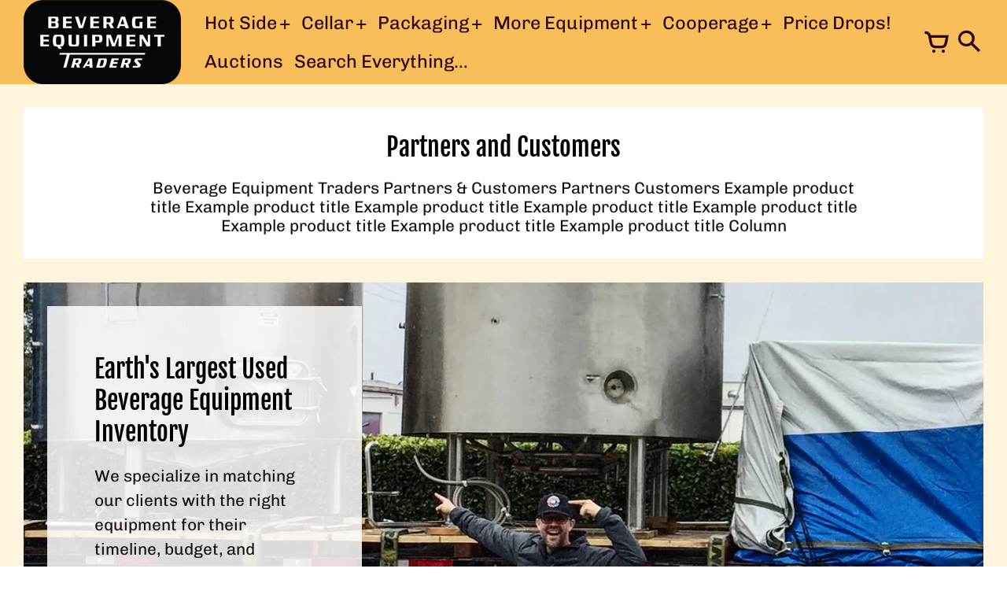

--- FILE ---
content_type: text/html; charset=utf-8
request_url: https://beverageequipmenttraders.com/pages/partners-and-customers
body_size: 16941
content:
<!doctype html>
<!-- California Theme Version 10.0.1 by Small Victories -->
<html class="no-js" lang="en">
  <head>
    <meta charset="utf-8">
    <meta http-equiv="X-UA-Compatible" content="IE=edge">
    <meta name="viewport" content="width=device-width,initial-scale=1">
    <meta name="theme-color" content="">
    <link rel="canonical" href="https://beverageequipmenttraders.com/pages/partners-and-customers">
    <link rel="preconnect" href="https://cdn.shopify.com" crossorigin>
    <link rel="preconnect" href="https://fonts.shopifycdn.com" crossorigin>

    
      <title>Partners and Customers – Beverage Equipment Traders</title>
    

    <meta name="description" content="Beverage Equipment Traders Partners &amp; Customers Partners Customers Example product title Example product title Example product title Example product title Example product title Example product title Example product title Example product title Column"><link rel="icon" type="image/png" href="//beverageequipmenttraders.com/cdn/shop/files/BET_Logo_rounded_reverse_3a0d77d9-c269-47d7-97bf-66a956ea939b.png?crop=center&height=32&v=1676068430&width=32"><meta property="og:site_name" content="Beverage Equipment Traders">
<meta property="og:url" content="https://beverageequipmenttraders.com/pages/partners-and-customers">
<meta property="og:title" content="Partners and Customers">
<meta property="og:type" content="website">
<meta property="og:description" content="Beverage Equipment Traders Partners &amp; Customers Partners Customers Example product title Example product title Example product title Example product title Example product title Example product title Example product title Example product title Column">

<meta name="twitter:card" content="summary_large_image">
<meta name="twitter:title" content="Partners and Customers">
<meta name="twitter:description" content="Beverage Equipment Traders Partners &amp; Customers Partners Customers Example product title Example product title Example product title Example product title Example product title Example product title Example product title Example product title Column">
    <script>
  document.documentElement.className = document.documentElement.className.replace('no-js', 'js');
  window.California = {
    strings: {
      add_to_cart: "Add to Cart",
      sold_out: "Sold Out",
      unavailable: "Unavailable",
      zoom_close: "Close (Esc)",
      zoom_previous: "Previous (Left arrow key)",
      zoom_next: "Next (Right arrow key)",
      from_price: "From {{ price }}",
      money_format: "${{amount}}",
      addressError: "Error looking up that address",
      addressNoResults: "No results for that address",
      addressQueryLimit: "You have exceeded the Google API usage limit. Consider upgrading to a \u003ca href=\"https:\/\/developers.google.com\/maps\/premium\/usage-limits\"\u003ePremium Plan\u003c\/a\u003e.",
      authError: "There was a problem authenticating your Google Maps API Key.",
      customer_delete_question: "Are you sure you wish to delete this address?",
      cart_empty: "It appears that your cart is currently empty.",
      in_stock: "In stock, ready to ship",
      low_stock: "Low stock: {{ units }} items left"
    },
    routes: {
      search: "/search",
      cart: "/cart",
      account_addresses: "/account/addresses"
    },
    settings: {
      predictive_search_show_queries: true
    }
  };
</script>

<script src="//beverageequipmenttraders.com/cdn/shop/t/18/assets/california.js?v=103213060025258779931754932383" defer="defer"></script>



    <style data-shopify>
@font-face {
  font-family: "Fjalla One";
  font-weight: 400;
  font-style: normal;
  font-display: swap;
  src: url("//beverageequipmenttraders.com/cdn/fonts/fjalla_one/fjallaone_n4.262edaf1abaf5ed669f7ecd26fc3e24707a0ad85.woff2") format("woff2"),
       url("//beverageequipmenttraders.com/cdn/fonts/fjalla_one/fjallaone_n4.f67f40342efd2b34cae019d50b4b5c4da6fc5da7.woff") format("woff");
}
@font-face {
  font-family: "Fjalla One";
  font-weight: 400;
  font-style: normal;
  font-display: swap;
  src: url("//beverageequipmenttraders.com/cdn/fonts/fjalla_one/fjallaone_n4.262edaf1abaf5ed669f7ecd26fc3e24707a0ad85.woff2") format("woff2"),
       url("//beverageequipmenttraders.com/cdn/fonts/fjalla_one/fjallaone_n4.f67f40342efd2b34cae019d50b4b5c4da6fc5da7.woff") format("woff");
}
@font-face {
  font-family: Chivo;
  font-weight: 400;
  font-style: normal;
  font-display: swap;
  src: url("//beverageequipmenttraders.com/cdn/fonts/chivo/chivo_n4.059fadbbf52d9f02350103459eb216e4b24c4661.woff2") format("woff2"),
       url("//beverageequipmenttraders.com/cdn/fonts/chivo/chivo_n4.f2f8fca8b7ff9f510fa7f09ffe5448b3504bccf5.woff") format("woff");
}
@font-face {
  font-family: Chivo;
  font-weight: 700;
  font-style: normal;
  font-display: swap;
  src: url("//beverageequipmenttraders.com/cdn/fonts/chivo/chivo_n7.4d81c6f06c2ff78ed42169d6ec4aefa6d5cb0ff0.woff2") format("woff2"),
       url("//beverageequipmenttraders.com/cdn/fonts/chivo/chivo_n7.a0e879417e089c259360eefc0ac3a3c8ea4e2830.woff") format("woff");
}
@font-face {
    font-family: "FontCalifornia";
    src: url('//beverageequipmenttraders.com/cdn/shop/t/18/assets/california.eot?v=78575029305495394001754932383');
    src: url('//beverageequipmenttraders.com/cdn/shop/t/18/assets/california.eot?%23iefix&v=78575029305495394001754932383') format('embedded-opentype'), url('//beverageequipmenttraders.com/cdn/shop/t/18/assets/california.woff?v=170339837129913114111754932383') format('woff'), url('//beverageequipmenttraders.com/cdn/shop/t/18/assets/california.ttf?v=91139213441876359691754932383') format('truetype'), url('//beverageequipmenttraders.com/cdn/shop/t/18/assets/california.svg?v=104163633342717599791754932383') format('svg');
    font-weight: normal;
    font-style: normal;
  }
  :root {
    --font-header-family: "Fjalla One", sans-serif;
    --font-header-style: normal;
    --font-header-weight: 400;
    --font-header-weight-bolder: 400;
    --font-header-scale: 1.0;

    --font-base-family: Chivo, sans-serif;
    --font-base-style: normal;
    --font-base-weight: 400;
    --font-base-weight-bolder: 700;
    --font-base-scale: 1.3;

    --color-body-bg: #fff4dd;
    --color-body-text: #121212;
    --color-section-bg: #ffffff;
    --color-accent: #05c2b9;
    --color-alert: #2b0202;
    --color-success: #00730B;
    --color-dark-slideshow: #333333;
    --color-light-slideshow: #ffffff;
    --color-side-nav-bg: #292C30;
    --color-side-nav-text: #FFFFFF;
    --color-header-bg: #f8be5a;
    --color-header-text: #2b0202;
    --color-header-border: transparent;
    --style-header-border: none;
    --color-footer-bg: #121212;
    --color-footer-title: #ffffff;
    --color-footer-text: #B1B1B1;
    --color-share-text: #ffffff;
    --color-facebook-bg: #3b5998;
    --color-twitter-bg: #000000;
    --color-pinterest-bg: #C92228;
    
    --color-body-text-rgb: 18, 18, 18;
    --color-section-bg-rgb: 255, 255, 255;

    --color-body-text-dark: #000000;
    --color-body-text-lighten-5: #1f1f1f;
    --color-body-text-lighten-20: #454545;
    --color-body-bg-darken-5: #ffecc3;
    --color-accent-dark: #04a9a1;
    --color-accent-light: rgba(5, 194, 185, 0.3);
    --color-side-nav-bg-darken-5: #1d1f22;
    --color-header-bg-darken-5: #f7b442;
    --color-header-text-alpha-60: rgba(43, 2, 2, 0.6);

    --color-body-text-neg: #fff;
    --color-accent-neg: #fff;
    --color-alert-neg: #fff;
    --color-footer-text-hl: #ffffff;

    --color-body-text-light: rgba(var(--color-body-text-rgb), 0.6);
    --color-body-text-very-light: rgba(var(--color-body-text-rgb), 0.25);

    --page-max-width: 2000px;
    --content-max-width: 900px;
    --sections-distance: 30px;
  }
</style>


  <link rel="preload" as="font" href="//beverageequipmenttraders.com/cdn/fonts/fjalla_one/fjallaone_n4.262edaf1abaf5ed669f7ecd26fc3e24707a0ad85.woff2" type="font/woff2" crossorigin>
  <link rel="preload" as="font" href="//beverageequipmenttraders.com/cdn/fonts/fjalla_one/fjallaone_n4.262edaf1abaf5ed669f7ecd26fc3e24707a0ad85.woff2" type="font/woff2" crossorigin>


  <link rel="preload" as="font" href="//beverageequipmenttraders.com/cdn/fonts/chivo/chivo_n4.059fadbbf52d9f02350103459eb216e4b24c4661.woff2" type="font/woff2" crossorigin>
  <link rel="preload" as="font" href="//beverageequipmenttraders.com/cdn/fonts/chivo/chivo_n7.4d81c6f06c2ff78ed42169d6ec4aefa6d5cb0ff0.woff2" type="font/woff2" crossorigin>

<link rel="preload" as="font" href="//beverageequipmenttraders.com/cdn/shop/t/18/assets/california.woff?v=170339837129913114111754932383" type="font/woff" crossorigin>

<link href="//beverageequipmenttraders.com/cdn/shop/t/18/assets/california.css?v=139388637419284751241754932383" rel="stylesheet" type="text/css" media="all" />
    <script>window.performance && window.performance.mark && window.performance.mark('shopify.content_for_header.start');</script><meta name="google-site-verification" content="jRfWoH4QDXn_ru32boFmYGe-A3_yZaFa8-7jqOrjJwM">
<meta id="shopify-digital-wallet" name="shopify-digital-wallet" content="/6546980975/digital_wallets/dialog">
<meta name="shopify-checkout-api-token" content="5255b66ee5f7ce9aa6412f5355e85bae">
<meta id="in-context-paypal-metadata" data-shop-id="6546980975" data-venmo-supported="true" data-environment="production" data-locale="en_US" data-paypal-v4="true" data-currency="USD">
<script async="async" src="/checkouts/internal/preloads.js?locale=en-US"></script>
<script id="shopify-features" type="application/json">{"accessToken":"5255b66ee5f7ce9aa6412f5355e85bae","betas":["rich-media-storefront-analytics"],"domain":"beverageequipmenttraders.com","predictiveSearch":true,"shopId":6546980975,"locale":"en"}</script>
<script>var Shopify = Shopify || {};
Shopify.shop = "beverage-equipment-traders.myshopify.com";
Shopify.locale = "en";
Shopify.currency = {"active":"USD","rate":"1.0"};
Shopify.country = "US";
Shopify.theme = {"name":"MOST CURRENT AS OF 8.11.24 USE ...","id":146965561513,"schema_name":"California","schema_version":"10.0.1","theme_store_id":691,"role":"main"};
Shopify.theme.handle = "null";
Shopify.theme.style = {"id":null,"handle":null};
Shopify.cdnHost = "beverageequipmenttraders.com/cdn";
Shopify.routes = Shopify.routes || {};
Shopify.routes.root = "/";</script>
<script type="module">!function(o){(o.Shopify=o.Shopify||{}).modules=!0}(window);</script>
<script>!function(o){function n(){var o=[];function n(){o.push(Array.prototype.slice.apply(arguments))}return n.q=o,n}var t=o.Shopify=o.Shopify||{};t.loadFeatures=n(),t.autoloadFeatures=n()}(window);</script>
<script id="shop-js-analytics" type="application/json">{"pageType":"page"}</script>
<script defer="defer" async type="module" src="//beverageequipmenttraders.com/cdn/shopifycloud/shop-js/modules/v2/client.init-shop-cart-sync_BT-GjEfc.en.esm.js"></script>
<script defer="defer" async type="module" src="//beverageequipmenttraders.com/cdn/shopifycloud/shop-js/modules/v2/chunk.common_D58fp_Oc.esm.js"></script>
<script defer="defer" async type="module" src="//beverageequipmenttraders.com/cdn/shopifycloud/shop-js/modules/v2/chunk.modal_xMitdFEc.esm.js"></script>
<script type="module">
  await import("//beverageequipmenttraders.com/cdn/shopifycloud/shop-js/modules/v2/client.init-shop-cart-sync_BT-GjEfc.en.esm.js");
await import("//beverageequipmenttraders.com/cdn/shopifycloud/shop-js/modules/v2/chunk.common_D58fp_Oc.esm.js");
await import("//beverageequipmenttraders.com/cdn/shopifycloud/shop-js/modules/v2/chunk.modal_xMitdFEc.esm.js");

  window.Shopify.SignInWithShop?.initShopCartSync?.({"fedCMEnabled":true,"windoidEnabled":true});

</script>
<script>(function() {
  var isLoaded = false;
  function asyncLoad() {
    if (isLoaded) return;
    isLoaded = true;
    var urls = ["https:\/\/cdn.shopify.com\/s\/files\/1\/0065\/4698\/0975\/t\/4\/assets\/globorequestforquote_init.js?shop=beverage-equipment-traders.myshopify.com","\/\/static.zotabox.com\/0\/d\/0d1b01d90f4a0e8520ad84ba0e47457d\/widgets.js?shop=beverage-equipment-traders.myshopify.com","https:\/\/chimpstatic.com\/mcjs-connected\/js\/users\/87b16d70fbd96d0714e186871\/5b1b9651f7e2a7271e6cd8528.js?shop=beverage-equipment-traders.myshopify.com","https:\/\/api-na2.hubapi.com\/scriptloader\/v1\/242926823.js?shop=beverage-equipment-traders.myshopify.com"];
    for (var i = 0; i < urls.length; i++) {
      var s = document.createElement('script');
      s.type = 'text/javascript';
      s.async = true;
      s.src = urls[i];
      var x = document.getElementsByTagName('script')[0];
      x.parentNode.insertBefore(s, x);
    }
  };
  if(window.attachEvent) {
    window.attachEvent('onload', asyncLoad);
  } else {
    window.addEventListener('load', asyncLoad, false);
  }
})();</script>
<script id="__st">var __st={"a":6546980975,"offset":-28800,"reqid":"24fe2728-9f98-44d6-83a1-1ce101bd7a24-1769093048","pageurl":"beverageequipmenttraders.com\/pages\/partners-and-customers","s":"pages-24866390127","u":"88e50a631c75","p":"page","rtyp":"page","rid":24866390127};</script>
<script>window.ShopifyPaypalV4VisibilityTracking = true;</script>
<script id="captcha-bootstrap">!function(){'use strict';const t='contact',e='account',n='new_comment',o=[[t,t],['blogs',n],['comments',n],[t,'customer']],c=[[e,'customer_login'],[e,'guest_login'],[e,'recover_customer_password'],[e,'create_customer']],r=t=>t.map((([t,e])=>`form[action*='/${t}']:not([data-nocaptcha='true']) input[name='form_type'][value='${e}']`)).join(','),a=t=>()=>t?[...document.querySelectorAll(t)].map((t=>t.form)):[];function s(){const t=[...o],e=r(t);return a(e)}const i='password',u='form_key',d=['recaptcha-v3-token','g-recaptcha-response','h-captcha-response',i],f=()=>{try{return window.sessionStorage}catch{return}},m='__shopify_v',_=t=>t.elements[u];function p(t,e,n=!1){try{const o=window.sessionStorage,c=JSON.parse(o.getItem(e)),{data:r}=function(t){const{data:e,action:n}=t;return t[m]||n?{data:e,action:n}:{data:t,action:n}}(c);for(const[e,n]of Object.entries(r))t.elements[e]&&(t.elements[e].value=n);n&&o.removeItem(e)}catch(o){console.error('form repopulation failed',{error:o})}}const l='form_type',E='cptcha';function T(t){t.dataset[E]=!0}const w=window,h=w.document,L='Shopify',v='ce_forms',y='captcha';let A=!1;((t,e)=>{const n=(g='f06e6c50-85a8-45c8-87d0-21a2b65856fe',I='https://cdn.shopify.com/shopifycloud/storefront-forms-hcaptcha/ce_storefront_forms_captcha_hcaptcha.v1.5.2.iife.js',D={infoText:'Protected by hCaptcha',privacyText:'Privacy',termsText:'Terms'},(t,e,n)=>{const o=w[L][v],c=o.bindForm;if(c)return c(t,g,e,D).then(n);var r;o.q.push([[t,g,e,D],n]),r=I,A||(h.body.append(Object.assign(h.createElement('script'),{id:'captcha-provider',async:!0,src:r})),A=!0)});var g,I,D;w[L]=w[L]||{},w[L][v]=w[L][v]||{},w[L][v].q=[],w[L][y]=w[L][y]||{},w[L][y].protect=function(t,e){n(t,void 0,e),T(t)},Object.freeze(w[L][y]),function(t,e,n,w,h,L){const[v,y,A,g]=function(t,e,n){const i=e?o:[],u=t?c:[],d=[...i,...u],f=r(d),m=r(i),_=r(d.filter((([t,e])=>n.includes(e))));return[a(f),a(m),a(_),s()]}(w,h,L),I=t=>{const e=t.target;return e instanceof HTMLFormElement?e:e&&e.form},D=t=>v().includes(t);t.addEventListener('submit',(t=>{const e=I(t);if(!e)return;const n=D(e)&&!e.dataset.hcaptchaBound&&!e.dataset.recaptchaBound,o=_(e),c=g().includes(e)&&(!o||!o.value);(n||c)&&t.preventDefault(),c&&!n&&(function(t){try{if(!f())return;!function(t){const e=f();if(!e)return;const n=_(t);if(!n)return;const o=n.value;o&&e.removeItem(o)}(t);const e=Array.from(Array(32),(()=>Math.random().toString(36)[2])).join('');!function(t,e){_(t)||t.append(Object.assign(document.createElement('input'),{type:'hidden',name:u})),t.elements[u].value=e}(t,e),function(t,e){const n=f();if(!n)return;const o=[...t.querySelectorAll(`input[type='${i}']`)].map((({name:t})=>t)),c=[...d,...o],r={};for(const[a,s]of new FormData(t).entries())c.includes(a)||(r[a]=s);n.setItem(e,JSON.stringify({[m]:1,action:t.action,data:r}))}(t,e)}catch(e){console.error('failed to persist form',e)}}(e),e.submit())}));const S=(t,e)=>{t&&!t.dataset[E]&&(n(t,e.some((e=>e===t))),T(t))};for(const o of['focusin','change'])t.addEventListener(o,(t=>{const e=I(t);D(e)&&S(e,y())}));const B=e.get('form_key'),M=e.get(l),P=B&&M;t.addEventListener('DOMContentLoaded',(()=>{const t=y();if(P)for(const e of t)e.elements[l].value===M&&p(e,B);[...new Set([...A(),...v().filter((t=>'true'===t.dataset.shopifyCaptcha))])].forEach((e=>S(e,t)))}))}(h,new URLSearchParams(w.location.search),n,t,e,['guest_login'])})(!0,!0)}();</script>
<script integrity="sha256-4kQ18oKyAcykRKYeNunJcIwy7WH5gtpwJnB7kiuLZ1E=" data-source-attribution="shopify.loadfeatures" defer="defer" src="//beverageequipmenttraders.com/cdn/shopifycloud/storefront/assets/storefront/load_feature-a0a9edcb.js" crossorigin="anonymous"></script>
<script data-source-attribution="shopify.dynamic_checkout.dynamic.init">var Shopify=Shopify||{};Shopify.PaymentButton=Shopify.PaymentButton||{isStorefrontPortableWallets:!0,init:function(){window.Shopify.PaymentButton.init=function(){};var t=document.createElement("script");t.src="https://beverageequipmenttraders.com/cdn/shopifycloud/portable-wallets/latest/portable-wallets.en.js",t.type="module",document.head.appendChild(t)}};
</script>
<script data-source-attribution="shopify.dynamic_checkout.buyer_consent">
  function portableWalletsHideBuyerConsent(e){var t=document.getElementById("shopify-buyer-consent"),n=document.getElementById("shopify-subscription-policy-button");t&&n&&(t.classList.add("hidden"),t.setAttribute("aria-hidden","true"),n.removeEventListener("click",e))}function portableWalletsShowBuyerConsent(e){var t=document.getElementById("shopify-buyer-consent"),n=document.getElementById("shopify-subscription-policy-button");t&&n&&(t.classList.remove("hidden"),t.removeAttribute("aria-hidden"),n.addEventListener("click",e))}window.Shopify?.PaymentButton&&(window.Shopify.PaymentButton.hideBuyerConsent=portableWalletsHideBuyerConsent,window.Shopify.PaymentButton.showBuyerConsent=portableWalletsShowBuyerConsent);
</script>
<script data-source-attribution="shopify.dynamic_checkout.cart.bootstrap">document.addEventListener("DOMContentLoaded",(function(){function t(){return document.querySelector("shopify-accelerated-checkout-cart, shopify-accelerated-checkout")}if(t())Shopify.PaymentButton.init();else{new MutationObserver((function(e,n){t()&&(Shopify.PaymentButton.init(),n.disconnect())})).observe(document.body,{childList:!0,subtree:!0})}}));
</script>
<link id="shopify-accelerated-checkout-styles" rel="stylesheet" media="screen" href="https://beverageequipmenttraders.com/cdn/shopifycloud/portable-wallets/latest/accelerated-checkout-backwards-compat.css" crossorigin="anonymous">
<style id="shopify-accelerated-checkout-cart">
        #shopify-buyer-consent {
  margin-top: 1em;
  display: inline-block;
  width: 100%;
}

#shopify-buyer-consent.hidden {
  display: none;
}

#shopify-subscription-policy-button {
  background: none;
  border: none;
  padding: 0;
  text-decoration: underline;
  font-size: inherit;
  cursor: pointer;
}

#shopify-subscription-policy-button::before {
  box-shadow: none;
}

      </style>

<script>window.performance && window.performance.mark && window.performance.mark('shopify.content_for_header.end');</script>
  <link href="https://monorail-edge.shopifysvc.com" rel="dns-prefetch">
<script>(function(){if ("sendBeacon" in navigator && "performance" in window) {try {var session_token_from_headers = performance.getEntriesByType('navigation')[0].serverTiming.find(x => x.name == '_s').description;} catch {var session_token_from_headers = undefined;}var session_cookie_matches = document.cookie.match(/_shopify_s=([^;]*)/);var session_token_from_cookie = session_cookie_matches && session_cookie_matches.length === 2 ? session_cookie_matches[1] : "";var session_token = session_token_from_headers || session_token_from_cookie || "";function handle_abandonment_event(e) {var entries = performance.getEntries().filter(function(entry) {return /monorail-edge.shopifysvc.com/.test(entry.name);});if (!window.abandonment_tracked && entries.length === 0) {window.abandonment_tracked = true;var currentMs = Date.now();var navigation_start = performance.timing.navigationStart;var payload = {shop_id: 6546980975,url: window.location.href,navigation_start,duration: currentMs - navigation_start,session_token,page_type: "page"};window.navigator.sendBeacon("https://monorail-edge.shopifysvc.com/v1/produce", JSON.stringify({schema_id: "online_store_buyer_site_abandonment/1.1",payload: payload,metadata: {event_created_at_ms: currentMs,event_sent_at_ms: currentMs}}));}}window.addEventListener('pagehide', handle_abandonment_event);}}());</script>
<script id="web-pixels-manager-setup">(function e(e,d,r,n,o){if(void 0===o&&(o={}),!Boolean(null===(a=null===(i=window.Shopify)||void 0===i?void 0:i.analytics)||void 0===a?void 0:a.replayQueue)){var i,a;window.Shopify=window.Shopify||{};var t=window.Shopify;t.analytics=t.analytics||{};var s=t.analytics;s.replayQueue=[],s.publish=function(e,d,r){return s.replayQueue.push([e,d,r]),!0};try{self.performance.mark("wpm:start")}catch(e){}var l=function(){var e={modern:/Edge?\/(1{2}[4-9]|1[2-9]\d|[2-9]\d{2}|\d{4,})\.\d+(\.\d+|)|Firefox\/(1{2}[4-9]|1[2-9]\d|[2-9]\d{2}|\d{4,})\.\d+(\.\d+|)|Chrom(ium|e)\/(9{2}|\d{3,})\.\d+(\.\d+|)|(Maci|X1{2}).+ Version\/(15\.\d+|(1[6-9]|[2-9]\d|\d{3,})\.\d+)([,.]\d+|)( \(\w+\)|)( Mobile\/\w+|) Safari\/|Chrome.+OPR\/(9{2}|\d{3,})\.\d+\.\d+|(CPU[ +]OS|iPhone[ +]OS|CPU[ +]iPhone|CPU IPhone OS|CPU iPad OS)[ +]+(15[._]\d+|(1[6-9]|[2-9]\d|\d{3,})[._]\d+)([._]\d+|)|Android:?[ /-](13[3-9]|1[4-9]\d|[2-9]\d{2}|\d{4,})(\.\d+|)(\.\d+|)|Android.+Firefox\/(13[5-9]|1[4-9]\d|[2-9]\d{2}|\d{4,})\.\d+(\.\d+|)|Android.+Chrom(ium|e)\/(13[3-9]|1[4-9]\d|[2-9]\d{2}|\d{4,})\.\d+(\.\d+|)|SamsungBrowser\/([2-9]\d|\d{3,})\.\d+/,legacy:/Edge?\/(1[6-9]|[2-9]\d|\d{3,})\.\d+(\.\d+|)|Firefox\/(5[4-9]|[6-9]\d|\d{3,})\.\d+(\.\d+|)|Chrom(ium|e)\/(5[1-9]|[6-9]\d|\d{3,})\.\d+(\.\d+|)([\d.]+$|.*Safari\/(?![\d.]+ Edge\/[\d.]+$))|(Maci|X1{2}).+ Version\/(10\.\d+|(1[1-9]|[2-9]\d|\d{3,})\.\d+)([,.]\d+|)( \(\w+\)|)( Mobile\/\w+|) Safari\/|Chrome.+OPR\/(3[89]|[4-9]\d|\d{3,})\.\d+\.\d+|(CPU[ +]OS|iPhone[ +]OS|CPU[ +]iPhone|CPU IPhone OS|CPU iPad OS)[ +]+(10[._]\d+|(1[1-9]|[2-9]\d|\d{3,})[._]\d+)([._]\d+|)|Android:?[ /-](13[3-9]|1[4-9]\d|[2-9]\d{2}|\d{4,})(\.\d+|)(\.\d+|)|Mobile Safari.+OPR\/([89]\d|\d{3,})\.\d+\.\d+|Android.+Firefox\/(13[5-9]|1[4-9]\d|[2-9]\d{2}|\d{4,})\.\d+(\.\d+|)|Android.+Chrom(ium|e)\/(13[3-9]|1[4-9]\d|[2-9]\d{2}|\d{4,})\.\d+(\.\d+|)|Android.+(UC? ?Browser|UCWEB|U3)[ /]?(15\.([5-9]|\d{2,})|(1[6-9]|[2-9]\d|\d{3,})\.\d+)\.\d+|SamsungBrowser\/(5\.\d+|([6-9]|\d{2,})\.\d+)|Android.+MQ{2}Browser\/(14(\.(9|\d{2,})|)|(1[5-9]|[2-9]\d|\d{3,})(\.\d+|))(\.\d+|)|K[Aa][Ii]OS\/(3\.\d+|([4-9]|\d{2,})\.\d+)(\.\d+|)/},d=e.modern,r=e.legacy,n=navigator.userAgent;return n.match(d)?"modern":n.match(r)?"legacy":"unknown"}(),u="modern"===l?"modern":"legacy",c=(null!=n?n:{modern:"",legacy:""})[u],f=function(e){return[e.baseUrl,"/wpm","/b",e.hashVersion,"modern"===e.buildTarget?"m":"l",".js"].join("")}({baseUrl:d,hashVersion:r,buildTarget:u}),m=function(e){var d=e.version,r=e.bundleTarget,n=e.surface,o=e.pageUrl,i=e.monorailEndpoint;return{emit:function(e){var a=e.status,t=e.errorMsg,s=(new Date).getTime(),l=JSON.stringify({metadata:{event_sent_at_ms:s},events:[{schema_id:"web_pixels_manager_load/3.1",payload:{version:d,bundle_target:r,page_url:o,status:a,surface:n,error_msg:t},metadata:{event_created_at_ms:s}}]});if(!i)return console&&console.warn&&console.warn("[Web Pixels Manager] No Monorail endpoint provided, skipping logging."),!1;try{return self.navigator.sendBeacon.bind(self.navigator)(i,l)}catch(e){}var u=new XMLHttpRequest;try{return u.open("POST",i,!0),u.setRequestHeader("Content-Type","text/plain"),u.send(l),!0}catch(e){return console&&console.warn&&console.warn("[Web Pixels Manager] Got an unhandled error while logging to Monorail."),!1}}}}({version:r,bundleTarget:l,surface:e.surface,pageUrl:self.location.href,monorailEndpoint:e.monorailEndpoint});try{o.browserTarget=l,function(e){var d=e.src,r=e.async,n=void 0===r||r,o=e.onload,i=e.onerror,a=e.sri,t=e.scriptDataAttributes,s=void 0===t?{}:t,l=document.createElement("script"),u=document.querySelector("head"),c=document.querySelector("body");if(l.async=n,l.src=d,a&&(l.integrity=a,l.crossOrigin="anonymous"),s)for(var f in s)if(Object.prototype.hasOwnProperty.call(s,f))try{l.dataset[f]=s[f]}catch(e){}if(o&&l.addEventListener("load",o),i&&l.addEventListener("error",i),u)u.appendChild(l);else{if(!c)throw new Error("Did not find a head or body element to append the script");c.appendChild(l)}}({src:f,async:!0,onload:function(){if(!function(){var e,d;return Boolean(null===(d=null===(e=window.Shopify)||void 0===e?void 0:e.analytics)||void 0===d?void 0:d.initialized)}()){var d=window.webPixelsManager.init(e)||void 0;if(d){var r=window.Shopify.analytics;r.replayQueue.forEach((function(e){var r=e[0],n=e[1],o=e[2];d.publishCustomEvent(r,n,o)})),r.replayQueue=[],r.publish=d.publishCustomEvent,r.visitor=d.visitor,r.initialized=!0}}},onerror:function(){return m.emit({status:"failed",errorMsg:"".concat(f," has failed to load")})},sri:function(e){var d=/^sha384-[A-Za-z0-9+/=]+$/;return"string"==typeof e&&d.test(e)}(c)?c:"",scriptDataAttributes:o}),m.emit({status:"loading"})}catch(e){m.emit({status:"failed",errorMsg:(null==e?void 0:e.message)||"Unknown error"})}}})({shopId: 6546980975,storefrontBaseUrl: "https://beverageequipmenttraders.com",extensionsBaseUrl: "https://extensions.shopifycdn.com/cdn/shopifycloud/web-pixels-manager",monorailEndpoint: "https://monorail-edge.shopifysvc.com/unstable/produce_batch",surface: "storefront-renderer",enabledBetaFlags: ["2dca8a86"],webPixelsConfigList: [{"id":"1130889385","configuration":"{\"accountID\":\"beverage-equipment-traders\"}","eventPayloadVersion":"v1","runtimeContext":"STRICT","scriptVersion":"1d4c781273105676f6b02a329648437f","type":"APP","apiClientId":32196493313,"privacyPurposes":["ANALYTICS","MARKETING","SALE_OF_DATA"],"dataSharingAdjustments":{"protectedCustomerApprovalScopes":["read_customer_address","read_customer_email","read_customer_name","read_customer_personal_data","read_customer_phone"]}},{"id":"802128041","configuration":"{\"config\":\"{\\\"pixel_id\\\":\\\"GT-M6X3SCXS\\\",\\\"google_tag_ids\\\":[\\\"GT-M6X3SCXS\\\"],\\\"target_country\\\":\\\"US\\\",\\\"gtag_events\\\":[{\\\"type\\\":\\\"view_item\\\",\\\"action_label\\\":\\\"MC-2YYPHN4SHG\\\"},{\\\"type\\\":\\\"purchase\\\",\\\"action_label\\\":\\\"MC-2YYPHN4SHG\\\"},{\\\"type\\\":\\\"page_view\\\",\\\"action_label\\\":\\\"MC-2YYPHN4SHG\\\"}],\\\"enable_monitoring_mode\\\":false}\"}","eventPayloadVersion":"v1","runtimeContext":"OPEN","scriptVersion":"b2a88bafab3e21179ed38636efcd8a93","type":"APP","apiClientId":1780363,"privacyPurposes":[],"dataSharingAdjustments":{"protectedCustomerApprovalScopes":["read_customer_address","read_customer_email","read_customer_name","read_customer_personal_data","read_customer_phone"]}},{"id":"shopify-app-pixel","configuration":"{}","eventPayloadVersion":"v1","runtimeContext":"STRICT","scriptVersion":"0450","apiClientId":"shopify-pixel","type":"APP","privacyPurposes":["ANALYTICS","MARKETING"]},{"id":"shopify-custom-pixel","eventPayloadVersion":"v1","runtimeContext":"LAX","scriptVersion":"0450","apiClientId":"shopify-pixel","type":"CUSTOM","privacyPurposes":["ANALYTICS","MARKETING"]}],isMerchantRequest: false,initData: {"shop":{"name":"Beverage Equipment Traders","paymentSettings":{"currencyCode":"USD"},"myshopifyDomain":"beverage-equipment-traders.myshopify.com","countryCode":"US","storefrontUrl":"https:\/\/beverageequipmenttraders.com"},"customer":null,"cart":null,"checkout":null,"productVariants":[],"purchasingCompany":null},},"https://beverageequipmenttraders.com/cdn","fcfee988w5aeb613cpc8e4bc33m6693e112",{"modern":"","legacy":""},{"shopId":"6546980975","storefrontBaseUrl":"https:\/\/beverageequipmenttraders.com","extensionBaseUrl":"https:\/\/extensions.shopifycdn.com\/cdn\/shopifycloud\/web-pixels-manager","surface":"storefront-renderer","enabledBetaFlags":"[\"2dca8a86\"]","isMerchantRequest":"false","hashVersion":"fcfee988w5aeb613cpc8e4bc33m6693e112","publish":"custom","events":"[[\"page_viewed\",{}]]"});</script><script>
  window.ShopifyAnalytics = window.ShopifyAnalytics || {};
  window.ShopifyAnalytics.meta = window.ShopifyAnalytics.meta || {};
  window.ShopifyAnalytics.meta.currency = 'USD';
  var meta = {"page":{"pageType":"page","resourceType":"page","resourceId":24866390127,"requestId":"24fe2728-9f98-44d6-83a1-1ce101bd7a24-1769093048"}};
  for (var attr in meta) {
    window.ShopifyAnalytics.meta[attr] = meta[attr];
  }
</script>
<script class="analytics">
  (function () {
    var customDocumentWrite = function(content) {
      var jquery = null;

      if (window.jQuery) {
        jquery = window.jQuery;
      } else if (window.Checkout && window.Checkout.$) {
        jquery = window.Checkout.$;
      }

      if (jquery) {
        jquery('body').append(content);
      }
    };

    var hasLoggedConversion = function(token) {
      if (token) {
        return document.cookie.indexOf('loggedConversion=' + token) !== -1;
      }
      return false;
    }

    var setCookieIfConversion = function(token) {
      if (token) {
        var twoMonthsFromNow = new Date(Date.now());
        twoMonthsFromNow.setMonth(twoMonthsFromNow.getMonth() + 2);

        document.cookie = 'loggedConversion=' + token + '; expires=' + twoMonthsFromNow;
      }
    }

    var trekkie = window.ShopifyAnalytics.lib = window.trekkie = window.trekkie || [];
    if (trekkie.integrations) {
      return;
    }
    trekkie.methods = [
      'identify',
      'page',
      'ready',
      'track',
      'trackForm',
      'trackLink'
    ];
    trekkie.factory = function(method) {
      return function() {
        var args = Array.prototype.slice.call(arguments);
        args.unshift(method);
        trekkie.push(args);
        return trekkie;
      };
    };
    for (var i = 0; i < trekkie.methods.length; i++) {
      var key = trekkie.methods[i];
      trekkie[key] = trekkie.factory(key);
    }
    trekkie.load = function(config) {
      trekkie.config = config || {};
      trekkie.config.initialDocumentCookie = document.cookie;
      var first = document.getElementsByTagName('script')[0];
      var script = document.createElement('script');
      script.type = 'text/javascript';
      script.onerror = function(e) {
        var scriptFallback = document.createElement('script');
        scriptFallback.type = 'text/javascript';
        scriptFallback.onerror = function(error) {
                var Monorail = {
      produce: function produce(monorailDomain, schemaId, payload) {
        var currentMs = new Date().getTime();
        var event = {
          schema_id: schemaId,
          payload: payload,
          metadata: {
            event_created_at_ms: currentMs,
            event_sent_at_ms: currentMs
          }
        };
        return Monorail.sendRequest("https://" + monorailDomain + "/v1/produce", JSON.stringify(event));
      },
      sendRequest: function sendRequest(endpointUrl, payload) {
        // Try the sendBeacon API
        if (window && window.navigator && typeof window.navigator.sendBeacon === 'function' && typeof window.Blob === 'function' && !Monorail.isIos12()) {
          var blobData = new window.Blob([payload], {
            type: 'text/plain'
          });

          if (window.navigator.sendBeacon(endpointUrl, blobData)) {
            return true;
          } // sendBeacon was not successful

        } // XHR beacon

        var xhr = new XMLHttpRequest();

        try {
          xhr.open('POST', endpointUrl);
          xhr.setRequestHeader('Content-Type', 'text/plain');
          xhr.send(payload);
        } catch (e) {
          console.log(e);
        }

        return false;
      },
      isIos12: function isIos12() {
        return window.navigator.userAgent.lastIndexOf('iPhone; CPU iPhone OS 12_') !== -1 || window.navigator.userAgent.lastIndexOf('iPad; CPU OS 12_') !== -1;
      }
    };
    Monorail.produce('monorail-edge.shopifysvc.com',
      'trekkie_storefront_load_errors/1.1',
      {shop_id: 6546980975,
      theme_id: 146965561513,
      app_name: "storefront",
      context_url: window.location.href,
      source_url: "//beverageequipmenttraders.com/cdn/s/trekkie.storefront.1bbfab421998800ff09850b62e84b8915387986d.min.js"});

        };
        scriptFallback.async = true;
        scriptFallback.src = '//beverageequipmenttraders.com/cdn/s/trekkie.storefront.1bbfab421998800ff09850b62e84b8915387986d.min.js';
        first.parentNode.insertBefore(scriptFallback, first);
      };
      script.async = true;
      script.src = '//beverageequipmenttraders.com/cdn/s/trekkie.storefront.1bbfab421998800ff09850b62e84b8915387986d.min.js';
      first.parentNode.insertBefore(script, first);
    };
    trekkie.load(
      {"Trekkie":{"appName":"storefront","development":false,"defaultAttributes":{"shopId":6546980975,"isMerchantRequest":null,"themeId":146965561513,"themeCityHash":"620988847004353251","contentLanguage":"en","currency":"USD","eventMetadataId":"9f04259b-24da-4f79-acf9-a4afbb43414d"},"isServerSideCookieWritingEnabled":true,"monorailRegion":"shop_domain","enabledBetaFlags":["65f19447"]},"Session Attribution":{},"S2S":{"facebookCapiEnabled":false,"source":"trekkie-storefront-renderer","apiClientId":580111}}
    );

    var loaded = false;
    trekkie.ready(function() {
      if (loaded) return;
      loaded = true;

      window.ShopifyAnalytics.lib = window.trekkie;

      var originalDocumentWrite = document.write;
      document.write = customDocumentWrite;
      try { window.ShopifyAnalytics.merchantGoogleAnalytics.call(this); } catch(error) {};
      document.write = originalDocumentWrite;

      window.ShopifyAnalytics.lib.page(null,{"pageType":"page","resourceType":"page","resourceId":24866390127,"requestId":"24fe2728-9f98-44d6-83a1-1ce101bd7a24-1769093048","shopifyEmitted":true});

      var match = window.location.pathname.match(/checkouts\/(.+)\/(thank_you|post_purchase)/)
      var token = match? match[1]: undefined;
      if (!hasLoggedConversion(token)) {
        setCookieIfConversion(token);
        
      }
    });


        var eventsListenerScript = document.createElement('script');
        eventsListenerScript.async = true;
        eventsListenerScript.src = "//beverageequipmenttraders.com/cdn/shopifycloud/storefront/assets/shop_events_listener-3da45d37.js";
        document.getElementsByTagName('head')[0].appendChild(eventsListenerScript);

})();</script>
<script
  defer
  src="https://beverageequipmenttraders.com/cdn/shopifycloud/perf-kit/shopify-perf-kit-3.0.4.min.js"
  data-application="storefront-renderer"
  data-shop-id="6546980975"
  data-render-region="gcp-us-central1"
  data-page-type="page"
  data-theme-instance-id="146965561513"
  data-theme-name="California"
  data-theme-version="10.0.1"
  data-monorail-region="shop_domain"
  data-resource-timing-sampling-rate="10"
  data-shs="true"
  data-shs-beacon="true"
  data-shs-export-with-fetch="true"
  data-shs-logs-sample-rate="1"
  data-shs-beacon-endpoint="https://beverageequipmenttraders.com/api/collect"
></script>
</head>
  <body id="partners-and-customers" class="template-page centered align-center sticky-header" >
    <script type="text/javascript">window.setTimeout(function() { document.body.classList.add('loaded'); }, 25);</script>
    <a class="skip-link" href="#MainContent">Skip to content</a>
    <!-- BEGIN sections: header-group -->
<div id="shopify-section-sections--19043302310057__header" class="shopify-section shopify-section-group-header-group section-header">
<div class="header  logo-position-left" data-section-id="sections--19043302310057__header" data-section-type="header">
  <div class="inner">
    
      <div class="side-nav-section">
        <a class="btn icon browse" aria-label="Menu"><i class="fc fc-bars"></i></a>
        <div class="side-nav" style="padding-top: 0px; padding-bottom: 0px;">
          <a class="btn icon close" data-action="toggle-browse" tabindex="-1" aria-label="Close"><i class="fc fc-close"></i></a>
          <div class="nav" role="navigation" aria-label="Primary">
            <ul role="list" class="main">
              
                <li>
                  
                    <a class="plus js-no-transition" href="/" data-action="link-to-child-list" data-handle="ul-hot-side" aria-controls="PrimaryNavLabel-hot-side" aria-expanded="false">Hot Side</a>
                    <ul role="list" class="ul-hot-side" id="PrimaryNavLabel-hot-side">
                      
                        <li>
                          
                            <a href="/collections/brewhouses">Complete Brewhouses</a>
                          
                        </li>
                      
                        <li>
                          
                            <a href="/collections/still-distillate">Distilling</a>
                          
                        </li>
                      
                        <li>
                          
                            <a href="/collections/hlt">Hot Liquor Tanks</a>
                          
                        </li>
                      
                        <li>
                          
                            <a href="/collections/cold-liquor-tank">Cold Liquor Tanks</a>
                          
                        </li>
                      
                        <li>
                          
                            <a href="/collections/mash-tuns">Mash Tuns</a>
                          
                        </li>
                      
                        <li>
                          
                            <a href="/collections/kettles-1">Kettles & Whirlpools</a>
                          
                        </li>
                      
                        <li>
                          
                            <a href="/collections/boilers">Boilers</a>
                          
                        </li>
                      
                        <li>
                          
                            <a href="/collections/heat-exchangers">Heat Exchangers</a>
                          
                        </li>
                      
                    </ul>
                  
                </li>
              
                <li>
                  
                    <a class="plus js-no-transition" href="/" data-action="link-to-child-list" data-handle="ul-cellar" aria-controls="PrimaryNavLabel-cellar" aria-expanded="false">Cellar</a>
                    <ul role="list" class="ul-cellar" id="PrimaryNavLabel-cellar">
                      
                        <li>
                          
                            <a href="/collections/fermenters-manual">Fermenters</a>
                          
                        </li>
                      
                        <li>
                          
                            <a href="/collections/bright-tank">Brite & Serving Tanks</a>
                          
                        </li>
                      
                        <li>
                          
                            <a href="/collections/tanks-1">Other Tanks</a>
                          
                        </li>
                      
                        <li>
                          
                            <a href="/collections/chillers">Glycol Chillers</a>
                          
                        </li>
                      
                        <li>
                          
                            <a href="/collections/filtration">Filtration</a>
                          
                        </li>
                      
                        <li>
                          
                            <a href="/collections/control-monitoring-1">Controls & Monitoring</a>
                          
                        </li>
                      
                        <li>
                          
                            <a href="/collections/tanks">All Tanks</a>
                          
                        </li>
                      
                    </ul>
                  
                </li>
              
                <li>
                  
                    <a class="plus js-no-transition" href="/" data-action="link-to-child-list" data-handle="ul-packaging" aria-controls="PrimaryNavLabel-packaging" aria-expanded="false">Packaging</a>
                    <ul role="list" class="ul-packaging" id="PrimaryNavLabel-packaging">
                      
                        <li>
                          
                            <a href="/collections/canning">Canning</a>
                          
                        </li>
                      
                        <li>
                          
                            <a href="/collections/bottling">Bottling</a>
                          
                        </li>
                      
                        <li>
                          
                            <a href="/collections/keg-washer-filler">Keg Washers</a>
                          
                        </li>
                      
                        <li>
                          
                            <a href="/collections/conveyor-accumulation">Conveyors, Depal, Labeling, Other</a>
                          
                        </li>
                      
                    </ul>
                  
                </li>
              
                <li>
                  
                    <a class="plus js-no-transition" href="/search" data-action="link-to-child-list" data-handle="ul-more-equipment" aria-controls="PrimaryNavLabel-more-equipment" aria-expanded="false">More Equipment</a>
                    <ul role="list" class="ul-more-equipment" id="PrimaryNavLabel-more-equipment">
                      
                        <li>
                          
                            <a href="/collections/grain-handling">Grain Handling & Mills</a>
                          
                        </li>
                      
                        <li>
                          
                            <a href="/collections/all">View All Equipment</a>
                          
                        </li>
                      
                        <li>
                          
                            <a href="/collections/cold-box">Cold Rooms</a>
                          
                        </li>
                      
                        <li>
                          
                            <a href="/collections/lab-fruit-processing-other-equipment">CIP, Lab, Processing, Other Equipment</a>
                          
                        </li>
                      
                        <li>
                          
                            <a href="/collections/water-treatment">Water Treatment</a>
                          
                        </li>
                      
                        <li>
                          
                            <a href="/collections/pumps-1">Pumps</a>
                          
                        </li>
                      
                        <li>
                          
                            <a href="/collections/air-compressor">Air Compressors, Dryers, Ionizers</a>
                          
                        </li>
                      
                        <li>
                          
                            <a href="/collections/forks-jacks-lifts-other-equipment">Lifts and Other Moving Equipment</a>
                          
                        </li>
                      
                        <li>
                          
                            <a href="/collections/valves-parts">Hose, Valves, Gaskets, & Parts</a>
                          
                        </li>
                      
                        <li>
                          
                            <a href="/collections/draft-systems">Draft & Bar Equipment, Refrigerators, Freezers</a>
                          
                        </li>
                      
                        <li>
                          
                            <a href="/collections/homebrewing">Homebrewing</a>
                          
                        </li>
                      
                    </ul>
                  
                </li>
              
                <li>
                  
                    <a class="plus js-no-transition" href="/" data-action="link-to-child-list" data-handle="ul-cooperage" aria-controls="PrimaryNavLabel-cooperage" aria-expanded="false">Cooperage</a>
                    <ul role="list" class="ul-cooperage" id="PrimaryNavLabel-cooperage">
                      
                        <li>
                          
                            <a href="/collections/kegs">Kegs</a>
                          
                        </li>
                      
                        <li>
                          
                            <a href="/collections/casks">Casks</a>
                          
                        </li>
                      
                        <li>
                          
                            <a href="/collections/keg-washer-filler">Keg Washers & Fillers</a>
                          
                        </li>
                      
                    </ul>
                  
                </li>
              
                <li>
                  
                    <a href="/collections/price-drop">Price Drops!</a>
                  
                </li>
              
                <li>
                  
                    <a href="/blogs/news">Auctions</a>
                  
                </li>
              
                <li>
                  
                    <a href="/search">Search Everything…</a>
                  
                </li>
              
              
                <li class="separator">—</li>
                
                  <li class="account"><a href="https://shopify.com/6546980975/account?locale=en&region_country=US">Sign in</a></li>
                
              
            </ul>
          </div>
          <div class="extra">
            
              


  <p class="connect cols-1">
    <a href="https://www.facebook.com/BeverageEquipmentTraders" target="_blank" title="Beverage Equipment Traders on Facebook"><i class="fc fc-facebook-square"></i>Facebook</a><br>
    
    
    <a href="https://www.instagram.com/beverageequipmenttraders/" target="_blank" title="Beverage Equipment Traders on Instagram"><i class="fc fc-instagram"></i>Instagram</a><br>
    
    
    
    <a href="https://www.linkedin.com/company/beverage-equipment-traders/" target="_blank" title="Beverage Equipment Traders on Linkedin"><i class="fc fc-linkedin-square"></i>Linkedin</a><br>
    
    
    
    
    
    
    
    
    
    
    
    
    
    
  </p>

            
            
          
          </div>
        </div>
      </div>
    
    
      <div class="side-cart" role="dialog" aria-modal="true" aria-labelledby="CartPopupHeading">
  <a href="#" data-action="toggle-cart" class="close" aria-label="Close">
    <i class="fc fc-close"></i>
  </a>
  <div class="side-cart-header">
    <h2 id="CartPopupHeading">Your cart</h2>
  </div>
  <div class="side-cart-container">
    <!-- CartTemplate -->
  </div>
</div>

<script id="CartTemplate" type="text/template">

  <form action="/cart" method="post" novalidate class="ajaxcart">
    <div class="items">
      {{#items}}
        <div class="item" data-line="{{ line }}">
          <div class="left">
            <a href="{{ url }}" tabindex="-1">
              {{#if img}}
                <img src="{{ img }}"
                 srcset=
                  "{{ img }} 1x,
                   {{ img_2x }} 2x,
                   {{ img_3x }} 3x
                  "
                  width="{{ img_width }}"
                  height="{{ img_height }}"
                  class="expanded"
                  loading="eager"
                />
              {{else}}
                <svg class="placeholder-svg" xmlns="http://www.w3.org/2000/svg" viewBox="0 0 525.5 525.5"><path d="M324.5 212.7H203c-1.6 0-2.8 1.3-2.8 2.8V308c0 1.6 1.3 2.8 2.8 2.8h121.6c1.6 0 2.8-1.3 2.8-2.8v-92.5c0-1.6-1.3-2.8-2.9-2.8zm1.1 95.3c0 .6-.5 1.1-1.1 1.1H203c-.6 0-1.1-.5-1.1-1.1v-92.5c0-.6.5-1.1 1.1-1.1h121.6c.6 0 1.1.5 1.1 1.1V308z"></path><path d="M210.4 299.5H240v.1s.1 0 .2-.1h75.2v-76.2h-105v76.2zm1.8-7.2l20-20c1.6-1.6 3.8-2.5 6.1-2.5s4.5.9 6.1 2.5l1.5 1.5 16.8 16.8c-12.9 3.3-20.7 6.3-22.8 7.2h-27.7v-5.5zm101.5-10.1c-20.1 1.7-36.7 4.8-49.1 7.9l-16.9-16.9 26.3-26.3c1.6-1.6 3.8-2.5 6.1-2.5s4.5.9 6.1 2.5l27.5 27.5v7.8zm-68.9 15.5c9.7-3.5 33.9-10.9 68.9-13.8v13.8h-68.9zm68.9-72.7v46.8l-26.2-26.2c-1.9-1.9-4.5-3-7.3-3s-5.4 1.1-7.3 3l-26.3 26.3-.9-.9c-1.9-1.9-4.5-3-7.3-3s-5.4 1.1-7.3 3l-18.8 18.8V225h101.4z"></path><path d="M232.8 254c4.6 0 8.3-3.7 8.3-8.3s-3.7-8.3-8.3-8.3-8.3 3.7-8.3 8.3 3.7 8.3 8.3 8.3zm0-14.9c3.6 0 6.6 2.9 6.6 6.6s-2.9 6.6-6.6 6.6-6.6-2.9-6.6-6.6 3-6.6 6.6-6.6z"></path></svg>
              {{/if}}
            </a>
          </div>
          <div class="right">
            <a href="{{url}}" class="name" tabindex="-1">{{name}}</a>
            {{#if variation}}
              <div class="description">{{variation}}</div>
            {{/if}}
            {{#if sellingPlanName}}
              <div class="description">{{sellingPlanName}}</div>
            {{/if}}
            {{#properties}}
              {{#each this}}
                {{#if this}}
                  <div class="description">{{@key}}: {{this}}</div>
                {{/if}}
              {{/each}}
            {{/properties}}

            <div class="quantity ajaxcart__qty">
              <button type="button" class="ajaxcart__qty-adjust ajaxcart__qty--minus" data-id="{{id}}" data-qty="{{itemMinus}}" data-line="{{line}}">−</button>
              <input type="text" name="updates[]" class="ajaxcart__qty-num" value="{{itemQty}}" min="0" data-id="{{id}}" data-line="{{line}}" aria-label="quantity" pattern="[0-9]*">
              <button type="button" class="ajaxcart__qty-adjust ajaxcart__qty--plus icon-fallback-text" data-id="{{id}}" data-line="{{line}}" data-qty="{{itemAdd}}">+</button>
            </div>
          </div>

          {{#if discountsApplied}}
            <div class="price with-discount">
              <span class="striped">{{{price}}}</span>
              <span class="discounted">{{{discountedPrice}}}</span>
              {{#if unitPrice}}
                <span class="unit-price">{{{unitPrice}}}</span>
              {{/if}}
              {{#each discounts}}
                <span class="allocation"><i class="icon fc fc-tag"></i>{{ this.discount_application.title }} (-{{{ this.formattedAmount }}})</span>
                </li>
              {{/each}}
            </div>
          {{else}}
            <div class="price">
              <span>{{{price}}}</span>
              {{#if unitPrice}}
                <span class="unit-price">{{{unitPrice}}}</span>
              {{/if}}
            </div>
          {{/if}}

          <a href="/cart/change?line={{line}}&amp;quantity=0" class="remove ajaxcart__remove" data-id="{{id}}" data-line="{{line}}">
            <i class="fc fc-close"></i>
          </a>
        </div>
      {{/items}}
      
    </div>
    <div class="more">
      {{#if cartDiscountsApplied}}
        {{#each cartDiscounts}}
          <h5 class="row">
            <i class="icon fc fc-tag"></i> {{ this.title }}
            <span class="value">–{{{ this.formattedAmount }}}</span>
          </h5>
        {{/each}}
      {{/if}}
      <h3 class="row">
        Subtotal
        <span class="value">{{{totalPrice}}}</span>
      </h3>
      <div class="row expanded">
        <div class="shipping-and-taxes">
          Taxes and shipping calculated at checkout.

        </div>
      </div>
      <div class="row expanded">
        <button type="submit" class="btn action normal cart__checkout" name="checkout">
          Check Out
        </button>
      </div>
      
    </div>
  </form>

</script>

<script id="AjaxQty" type="text/template">

  <div class="ajaxcart__qty">
    <button type="button" class="ajaxcart__qty-adjust ajaxcart__qty--minus icon-fallback-text" data-id="{{id}}" data-qty="{{itemMinus}}">
      <span class="icon icon-minus" aria-hidden="true"></span>
      <span class="fallback-text">&minus;</span>
    </button>
    <input type="text" class="ajaxcart__qty-num" value="{{itemQty}}" min="0" data-id="{{id}}" aria-label="quantity" pattern="[0-9]*">
    <button type="button" class="ajaxcart__qty-adjust ajaxcart__qty--plus icon-fallback-text" data-id="{{id}}" data-qty="{{itemAdd}}">
      <span class="icon icon-plus" aria-hidden="true"></span>
      <span class="fallback-text">+</span>
    </button>
  </div>

</script>
    
    <div class="overlay"></div>
    <div class="content" style="padding-top: 0px; padding-bottom: 0px;">
      
        <div class="search-overlay">
  <form action="/search" method="get" class="search-bar" role="search">
    <input type="hidden" name="type" value="product,page,article">
    <div class="field">
      <input type="search" name="q" id="searchInput" placeholder="Search" class="query" value="" aria-label="Search" autocorrect="off" autocomplete="off" autocapitalize="none">
      <label for="searchInput">Search</label>
    </div>
    <a class="btn icon close" data-action="toggle-search" aria-label="Close"><i class="fc fc-close"></i></a>
  </form>
  
  
    <div class="predictive-search-results collection">
    </div>
    <script id="PredictiveSearchTemplate" type="text/template">
      <div>
        
          {{#if queries.length}}
            <div class="queries">
              {{#queries}}
                <a href="{{ url }}" alt="{{ text }}" class="query">{{{ styled_text }}}</a>
              {{/queries}}
            </div>
          {{/if}}
          
        <div class="products columns_4">
          
            {{#products}}
              <div class="product {{#if soldout}}soldout{{/if}} {{#if on_sale}}on-sale{{/if}}">
                <a class="inner" href="{{ url }}">
                  <div class="image">
                    <div class="line"></div>
                    <div class="frame square"
                      
                    >
                      {{#if img}}
                        <img src="{{ img }}"
                             srcset=
                              "{{ img }} 1x,
                               {{ img_2x }} 2x,
                               {{ img_3x }} 3x
                              "
                              width="{{ img_width }}"
                              height="{{ img_height }}"
                              style="width: 100%; height: auto;"
                        />
                      {{else}}
                        <svg class="placeholder-svg" xmlns="http://www.w3.org/2000/svg" viewBox="0 0 525.5 525.5"><path d="M324.5 212.7H203c-1.6 0-2.8 1.3-2.8 2.8V308c0 1.6 1.3 2.8 2.8 2.8h121.6c1.6 0 2.8-1.3 2.8-2.8v-92.5c0-1.6-1.3-2.8-2.9-2.8zm1.1 95.3c0 .6-.5 1.1-1.1 1.1H203c-.6 0-1.1-.5-1.1-1.1v-92.5c0-.6.5-1.1 1.1-1.1h121.6c.6 0 1.1.5 1.1 1.1V308z"/><path d="M210.4 299.5H240v.1s.1 0 .2-.1h75.2v-76.2h-105v76.2zm1.8-7.2l20-20c1.6-1.6 3.8-2.5 6.1-2.5s4.5.9 6.1 2.5l1.5 1.5 16.8 16.8c-12.9 3.3-20.7 6.3-22.8 7.2h-27.7v-5.5zm101.5-10.1c-20.1 1.7-36.7 4.8-49.1 7.9l-16.9-16.9 26.3-26.3c1.6-1.6 3.8-2.5 6.1-2.5s4.5.9 6.1 2.5l27.5 27.5v7.8zm-68.9 15.5c9.7-3.5 33.9-10.9 68.9-13.8v13.8h-68.9zm68.9-72.7v46.8l-26.2-26.2c-1.9-1.9-4.5-3-7.3-3s-5.4 1.1-7.3 3l-26.3 26.3-.9-.9c-1.9-1.9-4.5-3-7.3-3s-5.4 1.1-7.3 3l-18.8 18.8V225h101.4z"/><path d="M232.8 254c4.6 0 8.3-3.7 8.3-8.3s-3.7-8.3-8.3-8.3-8.3 3.7-8.3 8.3 3.7 8.3 8.3 8.3zm0-14.9c3.6 0 6.6 2.9 6.6 6.6s-2.9 6.6-6.6 6.6-6.6-2.9-6.6-6.6 3-6.6 6.6-6.6z"/></svg>
                      {{/if}}
                    </div>
                  </div>
                  <div class="info">
                    <div class="status nowrap">
                      {{#if soldout}}
                        <span class="ca sold">Sold Out</span>
                      {{else}}
                        {{#if on_sale}}
                          <span class="ca sale">On Sale</span>
                        {{else}}
                          <span class="ca buy">Buy</span>
                        {{/if}}
                      {{/if}}
                    </div>
                    <div class="metas">
                      
                      
                      
                        <div class="title">{{ title }}</div>
                      
                      
                      
                      
                      
                        <div>
                          <span class="price">
                            {{#if price_varies}}
                              {{from_price}}
                            {{else}}
                              {{price}}
                            {{/if}}
                          </span>
                          {{#if on_sale}}
                            <span class="price striped">{{compare_at_price}}</span>
                          {{/if}}
                        </div>
                      
                      
                      
                    </div>
                  </div>
                </a>
              </div>
            {{/products}}
            {{#pages}}
              <div class="product">
                <a class="inner" href="{{ url }}">
                  <div class="image">
                    <svg class="placeholder-svg square" xmlns="http://www.w3.org/2000/svg" viewBox="0 0 525 525">
                      <path d="M257.27 229.5a1 1 0 100 2h36a1 1 0 000-2h-36zM231.27 242a1 1 0 100 2h62a1 1 0 000-2h-62zM231.27 254a1 1 0 100 2h62a1 1 0 000-2h-62zM231.27 266a1 1 0 100 2h62a1 1 0 000-2h-62zM231.27 278a1 1 0 100 2h62a1 1 0 000-2h-62zM231.27 290a1 1 0 100 2h62a1 1 0 000-2h-62z"></path><path fill-rule="evenodd" d="M309 199h-64.5v.04a.99.99 0 00-.43.25l-29.77 29.5a1 1 0 00-.3.71V323a3 3 0 003 3h92a3 3 0 003-3V202a3 3 0 00-3-3zm-93 124v-92.5h26.77a3 3 0 003-3V201H309a1 1 0 011 1v121a1 1 0 01-1 1h-92a1 1 0 01-1-1zm1.43-94.5h25.34a1 1 0 001-1v-25.1l-26.34 26.1z" clip-rule="evenodd"></path>
                    </svg>
                    <div class="info">
                      <div class="status nowrap">
                        <span class="ca buy">Page</span>
                      </div>
                      <div class="metas">
                        <div class="title">{{ title }}</div>
                      </div>
                    </div>
                  </div>
                </a>
              </div>
            {{/pages}}
            {{#articles}}
              <div class="product">
                <a class="inner" href="{{ url }}">
                  <div class="image">
                    {{#if hasImage}}
                      <div class="frame square"
                        
                      >
                        <img src="{{ img }}"
                            class="opacity-80"
                            srcset=
                              "{{ img }} 1x,
                               {{ img_2x }} 2x,
                               {{ img_3x }} 3x
                              "
                            width="{{ img_width }}"
                            height="{{ img_height }}"
                            style="width: 100%; height: auto;"
                        />
                      </div>
                    {{else}}
                      <svg class="placeholder-svg square" xmlns="http://www.w3.org/2000/svg" viewBox="0 0 525 525">
                        <path d="M257.27 229.5a1 1 0 100 2h36a1 1 0 000-2h-36zM231.27 242a1 1 0 100 2h62a1 1 0 000-2h-62zM231.27 254a1 1 0 100 2h62a1 1 0 000-2h-62zM231.27 266a1 1 0 100 2h62a1 1 0 000-2h-62zM231.27 278a1 1 0 100 2h62a1 1 0 000-2h-62zM231.27 290a1 1 0 100 2h62a1 1 0 000-2h-62z"></path><path fill-rule="evenodd" d="M309 199h-64.5v.04a.99.99 0 00-.43.25l-29.77 29.5a1 1 0 00-.3.71V323a3 3 0 003 3h92a3 3 0 003-3V202a3 3 0 00-3-3zm-93 124v-92.5h26.77a3 3 0 003-3V201H309a1 1 0 011 1v121a1 1 0 01-1 1h-92a1 1 0 01-1-1zm1.43-94.5h25.34a1 1 0 001-1v-25.1l-26.34 26.1z" clip-rule="evenodd"></path>
                      </svg>
                    {{/if}}
                    <div class="info">
                      <div class="status nowrap">
                        <span class="ca buy">Post</span>
                      </div>
                      <div class="metas">
                        <div class="title">{{ title }}</div>
                      </div>
                    </div>
                  </div>
                </a>
              </div>
            {{/articles}}
          
        </div>
      </div>
    </script>
  
</div>
      
      <div class="left">
        

            <a class="btn icon browse" data-action="toggle-browse" tabindex="-1" aria-label="Menu"><i class="fc fc-bars"></i></a>
          
          <div class="menu">
            <div class="nav" role="navigation" aria-label="Secondary">
              <ul role="list" class="main">
                
                  
                  <li >
                    
                      <a class="plus" href="/" data-action="link-to-child-list" data-handle="ul-hot-side" aria-controls="PrimaryNavLabel-hot-side" aria-expanded="false">Hot Side</a>
                      <ul role="list" class="tab ul-hot-side second " id="PrimaryNavLabel-hot-side">
                        
                        <div class="columns">
                          
                            <li class="column">
                              <a href="/collections/brewhouses" class="column-header">Complete Brewhouses</a>
                              
                            </li>
                          
                            <li class="column">
                              <a href="/collections/still-distillate" class="column-header">Distilling</a>
                              
                            </li>
                          
                            <li class="column">
                              <a href="/collections/hlt" class="column-header">Hot Liquor Tanks</a>
                              
                            </li>
                          
                            <li class="column">
                              <a href="/collections/cold-liquor-tank" class="column-header">Cold Liquor Tanks</a>
                              
                            </li>
                          
                            <li class="column">
                              <a href="/collections/mash-tuns" class="column-header">Mash Tuns</a>
                              
                            </li>
                          
                            <li class="column">
                              <a href="/collections/kettles-1" class="column-header">Kettles & Whirlpools</a>
                              
                            </li>
                          
                            <li class="column">
                              <a href="/collections/boilers" class="column-header">Boilers</a>
                              
                            </li>
                          
                            <li class="column">
                              <a href="/collections/heat-exchangers" class="column-header">Heat Exchangers</a>
                              
                            </li>
                          
                          
                        </div>
                      </ul>
                    
                  </li>
                
                  
                  <li >
                    
                      <a class="plus" href="/" data-action="link-to-child-list" data-handle="ul-cellar" aria-controls="PrimaryNavLabel-cellar" aria-expanded="false">Cellar</a>
                      <ul role="list" class="tab ul-cellar second " id="PrimaryNavLabel-cellar">
                        
                        <div class="columns">
                          
                            <li class="column">
                              <a href="/collections/fermenters-manual" class="column-header">Fermenters</a>
                              
                            </li>
                          
                            <li class="column">
                              <a href="/collections/bright-tank" class="column-header">Brite & Serving Tanks</a>
                              
                            </li>
                          
                            <li class="column">
                              <a href="/collections/tanks-1" class="column-header">Other Tanks</a>
                              
                            </li>
                          
                            <li class="column">
                              <a href="/collections/chillers" class="column-header">Glycol Chillers</a>
                              
                            </li>
                          
                            <li class="column">
                              <a href="/collections/filtration" class="column-header">Filtration</a>
                              
                            </li>
                          
                            <li class="column">
                              <a href="/collections/control-monitoring-1" class="column-header">Controls & Monitoring</a>
                              
                            </li>
                          
                            <li class="column">
                              <a href="/collections/tanks" class="column-header">All Tanks</a>
                              
                            </li>
                          
                          
                        </div>
                      </ul>
                    
                  </li>
                
                  
                  <li >
                    
                      <a class="plus" href="/" data-action="link-to-child-list" data-handle="ul-packaging" aria-controls="PrimaryNavLabel-packaging" aria-expanded="false">Packaging</a>
                      <ul role="list" class="tab ul-packaging second " id="PrimaryNavLabel-packaging">
                        
                        <div class="columns">
                          
                            <li class="column">
                              <a href="/collections/canning" class="column-header">Canning</a>
                              
                            </li>
                          
                            <li class="column">
                              <a href="/collections/bottling" class="column-header">Bottling</a>
                              
                            </li>
                          
                            <li class="column">
                              <a href="/collections/keg-washer-filler" class="column-header">Keg Washers</a>
                              
                            </li>
                          
                            <li class="column">
                              <a href="/collections/conveyor-accumulation" class="column-header">Conveyors, Depal, Labeling, Other</a>
                              
                            </li>
                          
                          
                        </div>
                      </ul>
                    
                  </li>
                
                  
                  <li >
                    
                      <a class="plus" href="/search" data-action="link-to-child-list" data-handle="ul-more-equipment" aria-controls="PrimaryNavLabel-more-equipment" aria-expanded="false">More Equipment</a>
                      <ul role="list" class="tab ul-more-equipment second " id="PrimaryNavLabel-more-equipment">
                        
                        <div class="columns">
                          
                            <li class="column">
                              <a href="/collections/grain-handling" class="column-header">Grain Handling & Mills</a>
                              
                            </li>
                          
                            <li class="column">
                              <a href="/collections/all" class="column-header">View All Equipment</a>
                              
                            </li>
                          
                            <li class="column">
                              <a href="/collections/cold-box" class="column-header">Cold Rooms</a>
                              
                            </li>
                          
                            <li class="column">
                              <a href="/collections/lab-fruit-processing-other-equipment" class="column-header">CIP, Lab, Processing, Other Equipment</a>
                              
                            </li>
                          
                            <li class="column">
                              <a href="/collections/water-treatment" class="column-header">Water Treatment</a>
                              
                            </li>
                          
                            <li class="column">
                              <a href="/collections/pumps-1" class="column-header">Pumps</a>
                              
                            </li>
                          
                            <li class="column">
                              <a href="/collections/air-compressor" class="column-header">Air Compressors, Dryers, Ionizers</a>
                              
                            </li>
                          
                            <li class="column">
                              <a href="/collections/forks-jacks-lifts-other-equipment" class="column-header">Lifts and Other Moving Equipment</a>
                              
                            </li>
                          
                            <li class="column">
                              <a href="/collections/valves-parts" class="column-header">Hose, Valves, Gaskets, & Parts</a>
                              
                            </li>
                          
                            <li class="column">
                              <a href="/collections/draft-systems" class="column-header">Draft & Bar Equipment, Refrigerators, Freezers</a>
                              
                            </li>
                          
                            <li class="column">
                              <a href="/collections/homebrewing" class="column-header">Homebrewing</a>
                              
                            </li>
                          
                          
                        </div>
                      </ul>
                    
                  </li>
                
                  
                  <li >
                    
                      <a class="plus" href="/" data-action="link-to-child-list" data-handle="ul-cooperage" aria-controls="PrimaryNavLabel-cooperage" aria-expanded="false">Cooperage</a>
                      <ul role="list" class="tab ul-cooperage second " id="PrimaryNavLabel-cooperage">
                        
                        <div class="columns">
                          
                            <li class="column">
                              <a href="/collections/kegs" class="column-header">Kegs</a>
                              
                            </li>
                          
                            <li class="column">
                              <a href="/collections/casks" class="column-header">Casks</a>
                              
                            </li>
                          
                            <li class="column">
                              <a href="/collections/keg-washer-filler" class="column-header">Keg Washers & Fillers</a>
                              
                            </li>
                          
                          
                        </div>
                      </ul>
                    
                  </li>
                
                  
                  <li >
                    
                      <a href="/collections/price-drop" >Price Drops!</a>
                    
                  </li>
                
                  
                  <li >
                    
                      <a href="/blogs/news" >Auctions</a>
                    
                  </li>
                
                  
                  <li >
                    
                      <a href="/search" >Search Everything…</a>
                    
                  </li>
                
              </ul>
            </div>
          </div>
        
      </div>
      <div class="center">
        <div class="logo with-image" itemscope itemtype="http://schema.org/Organization">
  <a href="/" itemprop="url" tabindex="-1">
    <h1>

          <img src="//beverageequipmenttraders.com/cdn/shop/files/BET_Logo_rounded_reverse_3a0d77d9-c269-47d7-97bf-66a956ea939b.png?v=1676068430&width=200"
               srcset=
                "//beverageequipmenttraders.com/cdn/shop/files/BET_Logo_rounded_reverse_3a0d77d9-c269-47d7-97bf-66a956ea939b.png?v=1676068430&width=200 1x,
                 //beverageequipmenttraders.com/cdn/shop/files/BET_Logo_rounded_reverse_3a0d77d9-c269-47d7-97bf-66a956ea939b.png?v=1676068430&width=400 2x,
                 //beverageequipmenttraders.com/cdn/shop/files/BET_Logo_rounded_reverse_3a0d77d9-c269-47d7-97bf-66a956ea939b.png?v=1676068430&width=600 3x
                "
               alt="Beverage Equipment Traders"
               itemprop="logo"
               class="regular"
               width="1363"
               height="730"
               loading="eager"
          ><img src="//beverageequipmenttraders.com/cdn/shop/files/BET_Logo_rounded_reverse_3a0d77d9-c269-47d7-97bf-66a956ea939b.png?v=1676068430&width=200"
               srcset=
                "//beverageequipmenttraders.com/cdn/shop/files/BET_Logo_rounded_reverse_3a0d77d9-c269-47d7-97bf-66a956ea939b.png?v=1676068430&width=200 1x,
                 //beverageequipmenttraders.com/cdn/shop/files/BET_Logo_rounded_reverse_3a0d77d9-c269-47d7-97bf-66a956ea939b.png?v=1676068430&width=400 2x,
                 //beverageequipmenttraders.com/cdn/shop/files/BET_Logo_rounded_reverse_3a0d77d9-c269-47d7-97bf-66a956ea939b.png?v=1676068430&width=600 3x
                "
               alt="Beverage Equipment Traders"
               class="transparent"
               width="1363"
               height="730"
               loading="eager"
          ></h1>
  </a>
</div>
      </div>
      <div class="right">
        

        
        <a class="btn icon cart js-no-transition" href="/cart" data-action="toggle-cart" aria-label="Your cart">
          <i class="fc fc-cart"></i>
          <span class="circle cart-count hidden-count ">0</span>
        </a>
        
          <a class="btn icon search js-no-transition" href="/search" data-action="toggle-search" aria-label="Search"><i class="fc fc-search"></i></a>
        
      </div>
    </div>
  </div>
</div>

<script type="application/ld+json">
  {
    "@context": "http://schema.org",
    "@type": "Organization",
    "name": "Beverage Equipment Traders","logo": "https:\/\/beverageequipmenttraders.com\/cdn\/shop\/files\/BET_Logo_rounded_reverse_3a0d77d9-c269-47d7-97bf-66a956ea939b.png?v=1676068430\u0026width=1363","url": "https:\/\/beverageequipmenttraders.com\/pages\/partners-and-customers"
  }
</script>

</div>
<!-- END sections: header-group -->
    <div class="main" id="MainContent">
      <div class="layout">
        <div class="sections" id="Sections" role="main" >
          <div id="shopify-section-template--19043302211753__main" class="shopify-section section-page"><div class="content page  with-background">
  <div class="inner with-layout-options centered">
    <h2 class="section-title align-center">Partners and Customers</h2>
    <div class="rte align-center">
      Beverage Equipment Traders
Partners &amp; Customers

Partners
Customers

Example product title

Example product title

Example product title

Example product title

Example product title

Example product title

Example product title

Example product title
Column
    </div>
  </div>
</div>

</div><div id="shopify-section-template--19043302211753__f0da81e7-8b92-4e87-88f6-90d3abd5aaa8" class="shopify-section banner-with-text-section"><div class="content banner-with-text position-left align-left with-background ">
  <div class="background">
    
      <div class="hide-on-mobile">
        

  
  <img src="//beverageequipmenttraders.com/cdn/shop/files/IMG_2656_d90e33ad-9da8-48dd-8df1-5e26cef12e39.jpg?v=1675300475&amp;width=1461" alt="" width="1461" height="1461" loading="lazy" class="cover" sizes="100vw" srcset="
//beverageequipmenttraders.com/cdn/shop/files/IMG_2656_d90e33ad-9da8-48dd-8df1-5e26cef12e39.jpg?v=1675300475&amp;width=180 180w,//beverageequipmenttraders.com/cdn/shop/files/IMG_2656_d90e33ad-9da8-48dd-8df1-5e26cef12e39.jpg?v=1675300475&amp;width=360 360w,//beverageequipmenttraders.com/cdn/shop/files/IMG_2656_d90e33ad-9da8-48dd-8df1-5e26cef12e39.jpg?v=1675300475&amp;width=540 540w,//beverageequipmenttraders.com/cdn/shop/files/IMG_2656_d90e33ad-9da8-48dd-8df1-5e26cef12e39.jpg?v=1675300475&amp;width=720 720w,//beverageequipmenttraders.com/cdn/shop/files/IMG_2656_d90e33ad-9da8-48dd-8df1-5e26cef12e39.jpg?v=1675300475&amp;width=900 900w,//beverageequipmenttraders.com/cdn/shop/files/IMG_2656_d90e33ad-9da8-48dd-8df1-5e26cef12e39.jpg?v=1675300475&amp;width=1080 1080w,//beverageequipmenttraders.com/cdn/shop/files/IMG_2656_d90e33ad-9da8-48dd-8df1-5e26cef12e39.jpg?v=1675300475&amp;width=1296 1296w,//beverageequipmenttraders.com/cdn/shop/files/IMG_2656_d90e33ad-9da8-48dd-8df1-5e26cef12e39.jpg?v=1675300475&amp;width=1512 1512w,//beverageequipmenttraders.com/cdn/shop/files/IMG_2656_d90e33ad-9da8-48dd-8df1-5e26cef12e39.jpg?v=1675300475&amp;width=1728 1728w,//beverageequipmenttraders.com/cdn/shop/files/IMG_2656_d90e33ad-9da8-48dd-8df1-5e26cef12e39.jpg?v=1675300475&amp;width=1944 1944w,//beverageequipmenttraders.com/cdn/shop/files/IMG_2656_d90e33ad-9da8-48dd-8df1-5e26cef12e39.jpg?v=1675300475&amp;width=2160 2160w,//beverageequipmenttraders.com/cdn/shop/files/IMG_2656_d90e33ad-9da8-48dd-8df1-5e26cef12e39.jpg?v=1675300475&amp;width=2376 2376w,//beverageequipmenttraders.com/cdn/shop/files/IMG_2656_d90e33ad-9da8-48dd-8df1-5e26cef12e39.jpg?v=1675300475&amp;width=2592 2592w,//beverageequipmenttraders.com/cdn/shop/files/IMG_2656_d90e33ad-9da8-48dd-8df1-5e26cef12e39.jpg?v=1675300475&amp;width=2808 2808w,//beverageequipmenttraders.com/cdn/shop/files/IMG_2656_d90e33ad-9da8-48dd-8df1-5e26cef12e39.jpg?v=1675300475&amp;width=3024 3024w,//beverageequipmenttraders.com/cdn/shop/files/IMG_2656_d90e33ad-9da8-48dd-8df1-5e26cef12e39.jpg?v=1675300475&amp;width=3840 3840w">

      </div>
      
        <div class="hide-on-desktop">
          

  
  <img src="//beverageequipmenttraders.com/cdn/shop/files/IMG_2656_d90e33ad-9da8-48dd-8df1-5e26cef12e39.jpg?v=1675300475&amp;width=1461" alt="" width="1461" height="1461" loading="lazy" class="expanded" sizes="100vw" srcset="
//beverageequipmenttraders.com/cdn/shop/files/IMG_2656_d90e33ad-9da8-48dd-8df1-5e26cef12e39.jpg?v=1675300475&amp;width=180 180w,//beverageequipmenttraders.com/cdn/shop/files/IMG_2656_d90e33ad-9da8-48dd-8df1-5e26cef12e39.jpg?v=1675300475&amp;width=360 360w,//beverageequipmenttraders.com/cdn/shop/files/IMG_2656_d90e33ad-9da8-48dd-8df1-5e26cef12e39.jpg?v=1675300475&amp;width=540 540w,//beverageequipmenttraders.com/cdn/shop/files/IMG_2656_d90e33ad-9da8-48dd-8df1-5e26cef12e39.jpg?v=1675300475&amp;width=720 720w,//beverageequipmenttraders.com/cdn/shop/files/IMG_2656_d90e33ad-9da8-48dd-8df1-5e26cef12e39.jpg?v=1675300475&amp;width=900 900w,//beverageequipmenttraders.com/cdn/shop/files/IMG_2656_d90e33ad-9da8-48dd-8df1-5e26cef12e39.jpg?v=1675300475&amp;width=1080 1080w,//beverageequipmenttraders.com/cdn/shop/files/IMG_2656_d90e33ad-9da8-48dd-8df1-5e26cef12e39.jpg?v=1675300475&amp;width=1296 1296w,//beverageequipmenttraders.com/cdn/shop/files/IMG_2656_d90e33ad-9da8-48dd-8df1-5e26cef12e39.jpg?v=1675300475&amp;width=1512 1512w,//beverageequipmenttraders.com/cdn/shop/files/IMG_2656_d90e33ad-9da8-48dd-8df1-5e26cef12e39.jpg?v=1675300475&amp;width=1728 1728w,//beverageequipmenttraders.com/cdn/shop/files/IMG_2656_d90e33ad-9da8-48dd-8df1-5e26cef12e39.jpg?v=1675300475&amp;width=1944 1944w,//beverageequipmenttraders.com/cdn/shop/files/IMG_2656_d90e33ad-9da8-48dd-8df1-5e26cef12e39.jpg?v=1675300475&amp;width=2160 2160w,//beverageequipmenttraders.com/cdn/shop/files/IMG_2656_d90e33ad-9da8-48dd-8df1-5e26cef12e39.jpg?v=1675300475&amp;width=2376 2376w,//beverageequipmenttraders.com/cdn/shop/files/IMG_2656_d90e33ad-9da8-48dd-8df1-5e26cef12e39.jpg?v=1675300475&amp;width=2592 2592w,//beverageequipmenttraders.com/cdn/shop/files/IMG_2656_d90e33ad-9da8-48dd-8df1-5e26cef12e39.jpg?v=1675300475&amp;width=2808 2808w,//beverageequipmenttraders.com/cdn/shop/files/IMG_2656_d90e33ad-9da8-48dd-8df1-5e26cef12e39.jpg?v=1675300475&amp;width=3024 3024w,//beverageequipmenttraders.com/cdn/shop/files/IMG_2656_d90e33ad-9da8-48dd-8df1-5e26cef12e39.jpg?v=1675300475&amp;width=3840 3840w">

        </div>
      
    
  </div>
  <div class="info">
    
      <h2 class="section-title">Earth&#39;s Largest Used Beverage Equipment Inventory</h2>
    
    
      <p>We specialize in matching our clients with the right equipment for their timeline, budget, and operational needs. We have what you need— or we'll find it for you.</p>
    
    
  </div>
</div>


</div><div id="shopify-section-template--19043302211753__cc1e7303-dea1-4ee6-819a-d0f5c0294c38" class="shopify-section"><div class="content collections-list with-background no-padding " data-section-id="template--19043302211753__cc1e7303-dea1-4ee6-819a-d0f5c0294c38" data-section-type="collections">
  
  
  

  
    <div class="collections-items interactive">
      
<a href="/collections/brewhouses" class="collections-item one-half medium cover" >
  <div class="title">
    <h4>Brewhouses</h4>    
  </div>

  

  
  <img src="//beverageequipmenttraders.com/cdn/shop/files/10bbl_Deutsche_BH_rendering.png?v=1720824557&amp;width=983" alt="10bbl Deutsche Direct Fire Brewhouse" width="983" height="727" loading="lazy" class="cover opacity-90" sizes="960,600,375" srcset="
//beverageequipmenttraders.com/cdn/shop/files/10bbl_Deutsche_BH_rendering.png?v=1720824557&amp;width=180 180w,//beverageequipmenttraders.com/cdn/shop/files/10bbl_Deutsche_BH_rendering.png?v=1720824557&amp;width=360 360w,//beverageequipmenttraders.com/cdn/shop/files/10bbl_Deutsche_BH_rendering.png?v=1720824557&amp;width=540 540w,//beverageequipmenttraders.com/cdn/shop/files/10bbl_Deutsche_BH_rendering.png?v=1720824557&amp;width=720 720w,//beverageequipmenttraders.com/cdn/shop/files/10bbl_Deutsche_BH_rendering.png?v=1720824557&amp;width=900 900w,//beverageequipmenttraders.com/cdn/shop/files/10bbl_Deutsche_BH_rendering.png?v=1720824557&amp;width=1080 1080w,//beverageequipmenttraders.com/cdn/shop/files/10bbl_Deutsche_BH_rendering.png?v=1720824557&amp;width=1296 1296w,//beverageequipmenttraders.com/cdn/shop/files/10bbl_Deutsche_BH_rendering.png?v=1720824557&amp;width=1512 1512w,//beverageequipmenttraders.com/cdn/shop/files/10bbl_Deutsche_BH_rendering.png?v=1720824557&amp;width=1728 1728w,//beverageequipmenttraders.com/cdn/shop/files/10bbl_Deutsche_BH_rendering.png?v=1720824557&amp;width=1944 1944w,//beverageequipmenttraders.com/cdn/shop/files/10bbl_Deutsche_BH_rendering.png?v=1720824557&amp;width=2160 2160w,//beverageequipmenttraders.com/cdn/shop/files/10bbl_Deutsche_BH_rendering.png?v=1720824557&amp;width=2376 2376w,//beverageequipmenttraders.com/cdn/shop/files/10bbl_Deutsche_BH_rendering.png?v=1720824557&amp;width=2592 2592w,//beverageequipmenttraders.com/cdn/shop/files/10bbl_Deutsche_BH_rendering.png?v=1720824557&amp;width=2808 2808w,//beverageequipmenttraders.com/cdn/shop/files/10bbl_Deutsche_BH_rendering.png?v=1720824557&amp;width=3024 3024w,//beverageequipmenttraders.com/cdn/shop/files/10bbl_Deutsche_BH_rendering.png?v=1720824557&amp;width=3840 3840w">

</a>
      
<a href="/collections/fermenters-manual" class="collections-item one-half medium cover" >
  <div class="title">
    <h4>Fermenters</h4>    
  </div>

  

  
  <img src="//beverageequipmenttraders.com/cdn/shop/files/20250822_104952.jpg?v=1758313048&amp;width=4000" alt="90bbl Fermenters" width="4000" height="2252" loading="lazy" class="cover opacity-90" sizes="960,600,375" srcset="
//beverageequipmenttraders.com/cdn/shop/files/20250822_104952.jpg?v=1758313048&amp;width=180 180w,//beverageequipmenttraders.com/cdn/shop/files/20250822_104952.jpg?v=1758313048&amp;width=360 360w,//beverageequipmenttraders.com/cdn/shop/files/20250822_104952.jpg?v=1758313048&amp;width=540 540w,//beverageequipmenttraders.com/cdn/shop/files/20250822_104952.jpg?v=1758313048&amp;width=720 720w,//beverageequipmenttraders.com/cdn/shop/files/20250822_104952.jpg?v=1758313048&amp;width=900 900w,//beverageequipmenttraders.com/cdn/shop/files/20250822_104952.jpg?v=1758313048&amp;width=1080 1080w,//beverageequipmenttraders.com/cdn/shop/files/20250822_104952.jpg?v=1758313048&amp;width=1296 1296w,//beverageequipmenttraders.com/cdn/shop/files/20250822_104952.jpg?v=1758313048&amp;width=1512 1512w,//beverageequipmenttraders.com/cdn/shop/files/20250822_104952.jpg?v=1758313048&amp;width=1728 1728w,//beverageequipmenttraders.com/cdn/shop/files/20250822_104952.jpg?v=1758313048&amp;width=1944 1944w,//beverageequipmenttraders.com/cdn/shop/files/20250822_104952.jpg?v=1758313048&amp;width=2160 2160w,//beverageequipmenttraders.com/cdn/shop/files/20250822_104952.jpg?v=1758313048&amp;width=2376 2376w,//beverageequipmenttraders.com/cdn/shop/files/20250822_104952.jpg?v=1758313048&amp;width=2592 2592w,//beverageequipmenttraders.com/cdn/shop/files/20250822_104952.jpg?v=1758313048&amp;width=2808 2808w,//beverageequipmenttraders.com/cdn/shop/files/20250822_104952.jpg?v=1758313048&amp;width=3024 3024w,//beverageequipmenttraders.com/cdn/shop/files/20250822_104952.jpg?v=1758313048&amp;width=3840 3840w">

</a>
      
<a href="/collections/canning" class="collections-item one-half medium cover" >
  <div class="title">
    <h4>Canning</h4>    
  </div>

  

  
  <img src="//beverageequipmenttraders.com/cdn/shop/files/GAICanningLine.jpg?v=1753311017&amp;width=4032" alt="GAI Counter-Pressure Can Filler" width="4032" height="3024" loading="lazy" class="cover opacity-90" sizes="960,600,375" srcset="
//beverageequipmenttraders.com/cdn/shop/files/GAICanningLine.jpg?v=1753311017&amp;width=180 180w,//beverageequipmenttraders.com/cdn/shop/files/GAICanningLine.jpg?v=1753311017&amp;width=360 360w,//beverageequipmenttraders.com/cdn/shop/files/GAICanningLine.jpg?v=1753311017&amp;width=540 540w,//beverageequipmenttraders.com/cdn/shop/files/GAICanningLine.jpg?v=1753311017&amp;width=720 720w,//beverageequipmenttraders.com/cdn/shop/files/GAICanningLine.jpg?v=1753311017&amp;width=900 900w,//beverageequipmenttraders.com/cdn/shop/files/GAICanningLine.jpg?v=1753311017&amp;width=1080 1080w,//beverageequipmenttraders.com/cdn/shop/files/GAICanningLine.jpg?v=1753311017&amp;width=1296 1296w,//beverageequipmenttraders.com/cdn/shop/files/GAICanningLine.jpg?v=1753311017&amp;width=1512 1512w,//beverageequipmenttraders.com/cdn/shop/files/GAICanningLine.jpg?v=1753311017&amp;width=1728 1728w,//beverageequipmenttraders.com/cdn/shop/files/GAICanningLine.jpg?v=1753311017&amp;width=1944 1944w,//beverageequipmenttraders.com/cdn/shop/files/GAICanningLine.jpg?v=1753311017&amp;width=2160 2160w,//beverageequipmenttraders.com/cdn/shop/files/GAICanningLine.jpg?v=1753311017&amp;width=2376 2376w,//beverageequipmenttraders.com/cdn/shop/files/GAICanningLine.jpg?v=1753311017&amp;width=2592 2592w,//beverageequipmenttraders.com/cdn/shop/files/GAICanningLine.jpg?v=1753311017&amp;width=2808 2808w,//beverageequipmenttraders.com/cdn/shop/files/GAICanningLine.jpg?v=1753311017&amp;width=3024 3024w,//beverageequipmenttraders.com/cdn/shop/files/GAICanningLine.jpg?v=1753311017&amp;width=3840 3840w">

</a>
      
<a href="/collections/all" class="collections-item one-half medium cover" >
  <div class="title">
    <h4>All</h4>    
  </div>

  

  
  <img src="//beverageequipmenttraders.com/cdn/shop/files/30bbl4-VMarksBrewhouse4.png?v=1722966926&amp;width=1696" alt="30bbl Marks 4-Vessel Brewhouse" width="1696" height="727" loading="lazy" class="cover opacity-90" sizes="960,600,375" srcset="
//beverageequipmenttraders.com/cdn/shop/files/30bbl4-VMarksBrewhouse4.png?v=1722966926&amp;width=180 180w,//beverageequipmenttraders.com/cdn/shop/files/30bbl4-VMarksBrewhouse4.png?v=1722966926&amp;width=360 360w,//beverageequipmenttraders.com/cdn/shop/files/30bbl4-VMarksBrewhouse4.png?v=1722966926&amp;width=540 540w,//beverageequipmenttraders.com/cdn/shop/files/30bbl4-VMarksBrewhouse4.png?v=1722966926&amp;width=720 720w,//beverageequipmenttraders.com/cdn/shop/files/30bbl4-VMarksBrewhouse4.png?v=1722966926&amp;width=900 900w,//beverageequipmenttraders.com/cdn/shop/files/30bbl4-VMarksBrewhouse4.png?v=1722966926&amp;width=1080 1080w,//beverageequipmenttraders.com/cdn/shop/files/30bbl4-VMarksBrewhouse4.png?v=1722966926&amp;width=1296 1296w,//beverageequipmenttraders.com/cdn/shop/files/30bbl4-VMarksBrewhouse4.png?v=1722966926&amp;width=1512 1512w,//beverageequipmenttraders.com/cdn/shop/files/30bbl4-VMarksBrewhouse4.png?v=1722966926&amp;width=1728 1728w,//beverageequipmenttraders.com/cdn/shop/files/30bbl4-VMarksBrewhouse4.png?v=1722966926&amp;width=1944 1944w,//beverageequipmenttraders.com/cdn/shop/files/30bbl4-VMarksBrewhouse4.png?v=1722966926&amp;width=2160 2160w,//beverageequipmenttraders.com/cdn/shop/files/30bbl4-VMarksBrewhouse4.png?v=1722966926&amp;width=2376 2376w,//beverageequipmenttraders.com/cdn/shop/files/30bbl4-VMarksBrewhouse4.png?v=1722966926&amp;width=2592 2592w,//beverageequipmenttraders.com/cdn/shop/files/30bbl4-VMarksBrewhouse4.png?v=1722966926&amp;width=2808 2808w,//beverageequipmenttraders.com/cdn/shop/files/30bbl4-VMarksBrewhouse4.png?v=1722966926&amp;width=3024 3024w,//beverageequipmenttraders.com/cdn/shop/files/30bbl4-VMarksBrewhouse4.png?v=1722966926&amp;width=3840 3840w">

</a>
      
    </div>
  
</div>

</div>
        </div>
      </div>
      <!-- BEGIN sections: footer-group -->
<div id="shopify-section-sections--19043302342825__footer" class="shopify-section shopify-section-group-footer-group">
  <div class="footer" data-section-id="sections--19043302342825__footer" data-section-type="footer" role="contentinfo">
    <div class="content with-padding ">
      
        <div class="row cols blocks-2">
          
            <div class="col" >
              
              
                  
                  <p class="cols-1">
                    
                      <a href="/search">Search</a><br>
                    
                      <a href="/pages/contact-us">Contact Us</a><br>
                    
                      <a href="/collections/featured-highlights">Shop</a><br>
                    
                  </p>

                
            </div>
          
            <div class="col" >
              
                <h1>Follow us</h1>
              
              
                  


  <p class="connect cols-1">
    <a href="https://www.facebook.com/BeverageEquipmentTraders" target="_blank" title="Beverage Equipment Traders on Facebook"><i class="fc fc-facebook-square"></i>Facebook</a><br>
    
    
    <a href="https://www.instagram.com/beverageequipmenttraders/" target="_blank" title="Beverage Equipment Traders on Instagram"><i class="fc fc-instagram"></i>Instagram</a><br>
    
    
    
    <a href="https://www.linkedin.com/company/beverage-equipment-traders/" target="_blank" title="Beverage Equipment Traders on Linkedin"><i class="fc fc-linkedin-square"></i>Linkedin</a><br>
    
    
    
    
    
    
    
    
    
    
    
    
    
    
  </p>


              
            </div>
          
        </div>
      

      <div class="bottom">
        <div class="left">
          
<div class="extra">
            
            
            &copy; Copyright 2026 
              <a href="/" title="">Beverage Equipment Traders</a>
            <br>
            <a target="_blank" rel="nofollow" href="https://www.shopify.com?utm_campaign=poweredby&amp;utm_medium=shopify&amp;utm_source=onlinestore">Powered by Shopify</a>
          </div>
        </div>
        <div class="right">
          

        </div>
      </div>
    </div>
  </div>


</div>
<!-- END sections: footer-group -->
    </div>
  </body>
</html>
